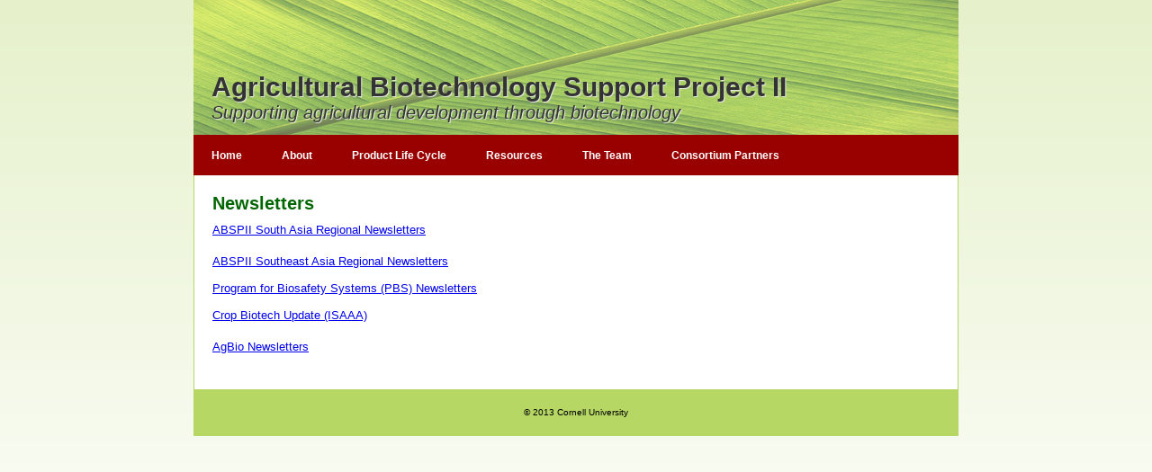

--- FILE ---
content_type: text/html;charset=UTF-8
request_url: http://absp2.cornell.edu/resources/newsletters/
body_size: 9797
content:
<!DOCTYPE html PUBLIC "-//W3C//DTD XHTML 1.0 Transitional//EN"
    "http://www.w3.org/TR/xhtml1/DTD/xhtml1-transitional.dtd">






<html xmlns="http://www.w3.org/1999/xhtml">

<!--
	This document provides the basis of a semantically structured web page 
	authored in XHTML 1.0 Transitional using established Cornell University
	naming conventions.
-->

<head>
	
	  <title>ABSPII</title>
	
<meta http-equiv="Content-Type" content="text/html; charset=ISO-8859-1" />
	<meta http-equiv="Content-Language" content="en-us" />
	<link rel="shortcut icon" href="../../favicon.ico" type="image/x-icon" />
	
<!--
	All layout and formatting should be controlled through Cascading Stylesheets (CSS).
	The following link tag should appear in the head of every page in the website. see
	styles/screen.css.
-->
<link rel="stylesheet" type="text/css" media="screen" href="../../styles/screen.css" />
<link rel="stylesheet" type="text/css" media="screen" href="../../styles/site_specific.css" />


    <!-- Drop-down menu script -->
<style type="text/css">

#dropmenudiv{
position:absolute;
border:1px solid #ccc;
border-bottom-width: 0;
font:normal 12px Verdana;
line-height:18px;
z-index:100;
}

#dropmenudiv a{
width: 100%;
display: block;
text-indent: 3px;
border-bottom: 1px solid #ccc;
padding: 5px 0;
text-decoration: none;
font-weight: bold;
color: white;
background-color:  #990000;
}

#dropmenudiv a:hover{ /*hover background color*/
background-color: #EAD5BA;
color:#990000;
}

</style>

<script type="text/javascript">

/***********************************************
* AnyLink Drop Down Menu- © Dynamic Drive (www.dynamicdrive.com)
* This notice MUST stay intact for legal use
* Visit http://www.dynamicdrive.com/ for full source code
***********************************************/

//Contents for menu 1
var menu1=new Array()
menu1[0]='<a href="/aboutabsp2">What is ABSPII?</a>'
menu1[1]='<a href="/aboutabsp2/scopeandactivities.cfm">Scope and Activities</a>'
menu1[2]='<a href="/aboutabsp2/regionalapproach.cfm">Regional Approach</a>'
menu1[3]='<a href="/consortiumpartners">Consortium Partners</a>'
menu1[4]='<a href="/aboutabsp2/oursponsor.cfm">Our Sponsor</a>'
//menu1[5]='<a href="/aboutabsp2/documents/ABSPII_brochure.pdf">Our Brochure [PDF]</a>'


//Contents for menu 2, and so on
var menu2=new Array()
menu2[0]='<a href="/productlifecycle/">Our Model</a>'
menu2[1]='<a href="/productlifecycle/identification/">Identification</a>'
menu2[2]='<a href="/productlifecycle/research/">Research</a>'
menu2[3]='<a href="/productlifecycle/development/">Development</a>'
menu2[4]='<a href="/productlifecycle/biosafetyeval/">Biosafety Evaluation</a>'
menu2[5]='<a href="/productlifecycle/delivery/">Delivery</a>'
menu2[6]='<a href="/productlifecycle/users/">Users</a>'


//Contents for menu 3, and so on
var menu3=new Array()
menu3[0]='<a href="/resources/books">Books</a>'
menu3[1]='<a href="/resources/articles">Articles</a>'
menu3[2]='<a href="/resources/conferencepapers">Conference Papers</a>'
menu3[3]='<a href="/resources/reports">Reports</a>'
menu3[4]='<a href="/resources/factsheets">Fact Sheets</a>'
menu3[5]='<a href="/resources/newsletters">Newsletters</a>'
menu3[6]='<a href="/resources/regionalwebsites/">Regional Web Sites</a>'
menu3[7]='<a href="/resources/dissertations/">Dissertations</a>'
		
var menuwidth='165px' //default menu width
var menubgcolor='#990000'  //menu bgcolor
var disappeardelay=250  //menu disappear speed onMouseout (in miliseconds)
var hidemenu_onclick="yes" //hide menu when user clicks within menu?

/////No further editting needed

var ie4=document.all
var ns6=document.getElementById&&!document.all

if (ie4||ns6)
document.write('<div id="dropmenudiv" style="visibility:hidden;width:'+menuwidth+';background-color:'+menubgcolor+'" onMouseover="clearhidemenu()" onMouseout="dynamichide(event)"></div>')

function getposOffset(what, offsettype){
var totaloffset=(offsettype=="left")? what.offsetLeft : what.offsetTop;
var parentEl=what.offsetParent;
while (parentEl!=null){
totaloffset=(offsettype=="left")? totaloffset+parentEl.offsetLeft : totaloffset+parentEl.offsetTop;
parentEl=parentEl.offsetParent;
}
return totaloffset;
}


function showhide(obj, e, visible, hidden, menuwidth){
if (ie4||ns6)
dropmenuobj.style.left=dropmenuobj.style.top="-500px"
if (menuwidth!=""){
dropmenuobj.widthobj=dropmenuobj.style
dropmenuobj.widthobj.width=menuwidth
}
if (e.type=="click" && obj.visibility==hidden || e.type=="mouseover")
obj.visibility=visible
else if (e.type=="click")
obj.visibility=hidden
}

function iecompattest(){
return (document.compatMode && document.compatMode!="BackCompat")? document.documentElement : document.body
}

function clearbrowseredge(obj, whichedge){
var edgeoffset=0
if (whichedge=="rightedge"){
var windowedge=ie4 && !window.opera? iecompattest().scrollLeft+iecompattest().clientWidth-15 : window.pageXOffset+window.innerWidth-15
dropmenuobj.contentmeasure=dropmenuobj.offsetWidth
if (windowedge-dropmenuobj.x < dropmenuobj.contentmeasure)
edgeoffset=dropmenuobj.contentmeasure-obj.offsetWidth
}
else{
var topedge=ie4 && !window.opera? iecompattest().scrollTop : window.pageYOffset
var windowedge=ie4 && !window.opera? iecompattest().scrollTop+iecompattest().clientHeight-15 : window.pageYOffset+window.innerHeight-18
dropmenuobj.contentmeasure=dropmenuobj.offsetHeight
if (windowedge-dropmenuobj.y < dropmenuobj.contentmeasure){ //move up?
edgeoffset=dropmenuobj.contentmeasure+obj.offsetHeight
if ((dropmenuobj.y-topedge)<dropmenuobj.contentmeasure) //up no good either?
edgeoffset=dropmenuobj.y+obj.offsetHeight-topedge
}
}
return edgeoffset
}

function populatemenu(what){
if (ie4||ns6)
dropmenuobj.innerHTML=what.join("")
}


function dropdownmenu(obj, e, menucontents, menuwidth){
if (window.event) event.cancelBubble=true
else if (e.stopPropagation) e.stopPropagation()
clearhidemenu()
dropmenuobj=document.getElementById? document.getElementById("dropmenudiv") : dropmenudiv
populatemenu(menucontents)

if (ie4||ns6){
showhide(dropmenuobj.style, e, "visible", "hidden", menuwidth)

dropmenuobj.x=getposOffset(obj, "left")
dropmenuobj.y=getposOffset(obj, "top")
dropmenuobj.style.left=dropmenuobj.x-clearbrowseredge(obj, "rightedge")+"px"
dropmenuobj.style.top=dropmenuobj.y-clearbrowseredge(obj, "bottomedge")+obj.offsetHeight+"px"
}

return clickreturnvalue()
}

function clickreturnvalue(){
if (ie4||ns6) return false
else return true
}

function contains_ns6(a, b) {
while (b.parentNode)
if ((b = b.parentNode) == a)
return true;
return false;
}

function dynamichide(e){
if (ie4&&!dropmenuobj.contains(e.toElement))
delayhidemenu()
else if (ns6&&e.currentTarget!= e.relatedTarget&& !contains_ns6(e.currentTarget, e.relatedTarget))
delayhidemenu()
}

function hidemenu(e){
if (typeof dropmenuobj!="undefined"){
if (ie4||ns6)
dropmenuobj.style.visibility="hidden"
}
}

function delayhidemenu(){
if (ie4||ns6)
delayhide=setTimeout("hidemenu()",disappeardelay)
}

function clearhidemenu(){
if (typeof delayhide!="undefined")
clearTimeout(delayhide)
}

if (hidemenu_onclick=="yes")
document.onclick=hidemenu

</script> <script type="text/javascript">

  var _gaq = _gaq || [];
  _gaq.push(['_setAccount', 'UA-32584604-1']);
  _gaq.push(['_trackPageview']);

  (function() {
    var ga = document.createElement('script'); ga.type = 'text/javascript'; ga.async = true;
    ga.src = ('https:' == document.location.protocol ? 'https://ssl' : 'http://www') + '.google-analytics.com/ga.js';
    var s = document.getElementsByTagName('script')[0]; s.parentNode.insertBefore(ga, s);
  })();

</script>
</head>

<body>

<!-- Page contents go here -->
<div id="content">
    
    <!-- Display the branding here. -->
    <div id="branding">
    	<h1>Agricultural Biotechnology Support Project II</h1>
        <p>Supporting agricultural development through biotechnology</p>
    </div>
    
    <!-- Place the main navigation here. -->
    <div id="main-navigation">
        
<ul>
	<li><a href="http://absp2.cornell.edu">Home</a></li>
    <li><a href="http://absp2.cornell.edu/aboutabsp2/" onClick="return clickreturnvalue()" onMouseover="dropdownmenu(this, event, menu1, '150px')" onMouseout="delayhidemenu()">About</a></li>
    <li><a href="http://absp2.cornell.edu/productlifecycle" onClick="return clickreturnvalue()" onMouseover="dropdownmenu(this, event, menu2, '150px')" onMouseout="delayhidemenu()">Product Life Cycle</a></li>
    <!--
    <li><a href="http://absp2.cornell.edu/projects">Projects</a></li>
    -->
    <li><a href="http://absp2.cornell.edu/resources/thelanguage" onClick="return clickreturnvalue()" onMouseover="dropdownmenu(this, event, menu3, '150px')" onMouseout="delayhidemenu()">Resources</a></li>
    <li><a href="http://absp2.cornell.edu/theteam">The Team</a></li>
    <li><a href="http://absp2.cornell.edu/consortiumpartners">Consortium Partners</a></li>
</ul>

    </div>
    
    <!-- Place the main content here. -->
    <div id="int2-main-content">
    
    	<h2>Newsletters</h2>
<p><a href="http://www.absp2.net/index.php?option=com_content&amp;view=article&amp;id=28&amp;Itemid=120">ABSPII South Asia Regional Newsletters</a></p>
   	  <p><a href="http://www.isaaa.org/programs/supportprojects/abspii/communication/default.asp">ABSPII Southeast Asia Regional Newsletters</a><br />
   	    <br />
   	    <a href="http://pbs.ifpriblog.org/">Program for Biosafety Systems (PBS) Newsletters</a><br />
   	    <br />
   	    <a href="http://www.isaaa.org/kc/cropbiotechupdate/default.asp">Crop Biotech Update (ISAAA)</a></p>
   	  <p><a href="http://www.agbio.net">AgBio Newsletters</a></p>
</div>

<!-- Place the site information here. -->
    <div id="site-info">
        <p id="copyright">&copy; 2013 Cornell University</p>
    </div>

        
</div>
    

</body>
</html>


--- FILE ---
content_type: text/css
request_url: http://absp2.cornell.edu/styles/screen.css
body_size: 1400
content:
/****************************************
 * Cornell University 
 * Web Template with Three-line Unit Signature Banner
 * Imports CSS for Screen Medium
 ****************************************/

/*
	This stylesheet should be linked to each of your documents by putting
	the following tag in the head:
		
	<link rel="stylesheet" type="text/css" media="screen" href="styles/screen.css" />
	
	The only purpose of this stylesheet is to import style rules from other stylesheets
	based on the user's web browser. All modern browsers are given the rules found in 
	main.css. Only Internet Explorer v5.x on Windows gets rules found in hacks/ie5win.css, 
	and only Internet Explorer v5.x on Macintosh gets rules found in hacks/ie5mac.css.
	
	Do not place any style rules in this stylesheet, and do not change the import
	syntax in any way. See main.css.
*/
 
/* Import styles
------------------------------*/
@import url("main.css");

/* Import IE5/Mac hacks
   Uses the IE5/Mac Band Pass Filter:
   http://stopdesign.com/examples/ie5mac-bpf/
----------------------------------------------- */
/*\*//*/
  @import "hacks/ie5mac.css";
/**/

/* Import IE5/Win hacks
   Uses the Mid Pass Filter:
   http://tantek.com/CSS/Examples/midpass.html
----------------------------------------------- */
@media tty {
 i{content:"\";/*" "*/}} @import 'hacks/ie5win.css'; /*";}
}/* */

--- FILE ---
content_type: text/css
request_url: http://absp2.cornell.edu/styles/site_specific.css
body_size: 9438
content:
@charset "utf-8";
/* CSS Document */


/* Normalization */
html { height: 100%; overflow-Y: scroll; }
body, div, dl, dt, dd, li, h1, h2, h3, h4, h5, h6, pre, form, fieldset, input, p, blockquote, th, td {margin: 0; padding: 0;}

h1, h2, h3, h4, h5, h6 {font-size: 100%}

hr { color: #e6f1cb; background-color: #e6f1cb; height:1px;}

address, caption, cite, code, dfn, th, var {font-style: normal; font-weight: normal;}

table {border-collapse: collapse; border-spacing: 0; margin-bottom: 30px;}

fieldset, img {border: 0;}

q:before, q:after {content: '';}
	
	
/* Center the content */
body {
	text-align: center;
	margin: 0;
	padding: 0;
	background-color:#e6f1cb; 
	background: -moz-linear-gradient(top, #e6f1cb, #fff) repeat-x;
	background: -webkit-gradient(linear, 0% 0%, 0% 100%, from(#e6f1cb), to(#fff)) repeat-x;
	background: -o-linear-gradient(top, #e6f1cb, #fff) repeat-x;
	}

div#content {
	margin-left: auto;
	margin-right: auto;
	width: 850px;
	text-align: left;
	}
	
	
/* Begin general styles */
body {
	font-family: Verdana, Arial, Helvetica, sans-serif;
	font-size: small;
	}
	
	
/* Branding */
div#branding {
	background: url(/images/absp2_branding.jpg) no-repeat;
	height: 70px;
	margin: 0;
	padding: 80px 0 0 0;
	}
	
#branding h1 {
	color: #333;
	font-size: 230%;
	text-shadow: 1px 1px 1px #ebebeb;	
	margin: 0 0 0 20px;
	padding: 0;
	font-weight: bold;
}

div#branding p {
	font-size: 150%;
	text-shadow: 1px 1px 1px #ebebeb;	
	color: #333;
	margin: 0 0 0 20px;
	padding: 0;
	font-style: italic;
	}


/* Format the content */
div#content p {
	margin-bottom: 20px;
	}

div#content h2 {
	font-size: 150%;
	font-weight: bold;
	margin-bottom: 10px;
	color: #060;
	}

div#content h3 {
	font-size: 120%;
	font-weight: bold;
	margin-bottom: 15px;
	color:#900;
	}
	
div#content h4 {
	font-size: 110%;
	font-weight: bold;
	margin-bottom: 15px;
	}
	
div#content table td {
	padding: 10px;
	}

img.large-map {
	border: #000000 solid 1px;
	}


/* Format the main navigation */
div#main-navigation {
	margin: 0;
	padding: 0;
	background: #990000;
	height: 45px;
	width: 100%;
	}
	
div#main-navigation ul {
	padding: 15px 0 0 0;
	margin: 0;
	}

div#main-navigation li {
	display: inline;
	padding: 0 20px;
	margin: 0 0 3px 0;
	font-size: 12px;
	font-weight: bold;
	color: #FFFFFF;
	background: #990000;
	}

div#main-navigation a {
	color: #FFFFFF;
	text-decoration: none;
	}
	
div#main-navigation a:hover {
	color: #FFFFFF;
	}
	
/* Format the sub-navigation */
div#sub-navigation {
	clear: right;
	position: relative;
	float: right;
	width: 180px;
	border: #CCCCCC 3px solid;
	padding: 10px;
	margin-top: 15px;
	}
	
div#sub-navigation ul {
	list-style: none;
	margin: 0;
	padding: 0;
	}

div#sub-navigation li {
	margin: 0;
	border-bottom: 1px solid black;
	padding: 5px 0;
	font-size: 100%;
	}

div#sub-navigation a {
	text-decoration: none;
	}


/* Main content */
div#home-page-main-content {
	margin: 15px 0;
	}

div#int1-main-content {
	position: relative;
	float: left;
	width: 808px;
	padding: 20px;
	background: #fff;
	border-left: 1px solid #b6d764;
	border-right: 1px solid #b6d764;
	}
	
div#int1-main-content ol {
	margin-left: 40px;
	list-style: decimal;
	}

div#int1-main-content li {
	margin-bottom: 10px;
	margin-top: 10px;
	}

div#int2-main-content {
	padding: 20px;
	background: #fff;
	border-left: 1px solid #b6d764;
	border-right: 1px solid #b6d764;
	}

div#int2-main-content li {
    background: url("/images/bullet.gif") no-repeat scroll 2px 0.65em transparent;
    list-style: none outside none;
    padding: 0 0 0 15px;
	font-size:12px;
	margin-bottom: 10px;
}
	
img.thumbnail {
	border: 1px solid black;
}

/* Home page */
#homepage-photo {
	float: left;
}

#homepage-welcome-message {
	width: 370px;
	margin-left: 10px;
	float: left;
}

#homepage-bttns {
	margin: 0;
	padding: 0;
	list-style: none;
	width: 170px;
	float: right;
}

#homepage-bttns li {
	margin: 0;
	padding: 7px;
	background-color: #333;
	border: 1px solid black;
	font-size: 20px;
	text-align: center;
}

#homepage-bttns li a {
	color: white;
	text-decoration: none;
}

#homepage-bttns li a:hover {
	color: white;
	text-decoration: underline;
}

#logo-group-1 {
	margin: 0 100px 0 30px;
	padding: 0;
	float: left;
	list-style: none;
}

#logo-group-1 li {
	margin: 0;
	padding: 0;
}

#logo-group-2 {
	margin: 0;
	padding: 0;
	float: left;
	list-style: none;
}

#logo-group-2 li {
	margin: 0;
	padding: 0;
}

#logo-group-3 {
	margin: 0 30px 0 0;
	padding: 0;
	float: right;
	list-style: none;
}

#logo-group-3 li {
	margin: 0;
	padding: 0;
}

img#wheatrust {
	padding: 5px;
	margin: 0 10px 15px 0;
	border: #999999 solid 1px;
	float: left;
	}
	
div#feature {
	float: left;
	margin: 0 0 20px 0;
	padding: 0 10px 0 0;
	width: 40%;
	border-right: 1px solid #999999;
	}
	
div#collaborators {
	margin: 0;
	padding: 0 10px 10px 10px;
	width: 54%;
	margin-left: 20px;
	float: right;
	
	}
	
div#collaborators-map {
	margin: 0;
	float: left;
	}
	
div#collaborators ul {
	margin: 0;
	padding: 5px;
	float: right;
	list-style: none;
	border: 1px solid black;
	width: 30%;
	height: 180px;
	overflow: auto;
	font-size: 9px;
	}

div#collaborators li {
	margin-bottom: 10px;
	}
	
img#cornell-signature {
	position: relative;
	float: left;
	}

div#logos {
	clear: both;
	}
	
div#logos ul {
	padding: 0;
	margin: 0;
	list-style-type: none;
	}
	
div#logos li {
	margin-right: 30px;
	padding: 0;
	display: inline;
	}
	
#secure-access-link {
	clear: both;
	float: right;
}
	

/* About this Project */
table#objective06-collabscientists {
	border: 1px black solid;
	}

table#objective06-collabscientists th, table#objective06-collabscientists td {
	border: 1px black solid;
	}

table#objective06-milestones {
	border: 1px black solid;
	}
	
table#objective06-milestones th, table#objective06-milestones td {
	border: 1px black solid;
	}
	
table#logframe {
	width: 100%;
	}
	
table#logframe caption {
	font-size: 110%;
	font-weight: bold;
	}

table#logframe th {
	border: 1px solid black;
	background: #CCCCCC;
	margin: 0;
	padding: 5px 0;
	vertical-align: middle;
	}
	
table#logframe th#activities {
	width: 30%;
	}
	
table#logframe th#outputs {
	width: 35%;
	}
	
table#logframe th#outcomes {
	width: 35%;
	}

table#logframe td {
	border: 1px solid black;
	margin: 0;
	padding: 0;
	vertical-align: top;
	}
	
table#logframe td.activity {
	font-weight: bold;
	}

table#logframe ul {
	margin: 0 0 0 20px;
	padding: 0;
	}

table#logframe li {
	margin: 0;
	padding: 0 0 5px 0;
	}

/* People */
div.people-person {
	margin-bottom: 50px;
	}


	
.people-person img {
	position: relative;
	float: left;
	border: 1px solid black;
	margin-right: 10px;
	}
	
/* Site info */
div#site-info {
	clear: both;
	background-color:#b6d764;
	padding: 20px 0 0;
	border-left: 1px solid #b6d764;
	border-right: 1px solid #b6d764;
	border-bottom: 1px solid #b6d764;
	}

/* Copyright */
p#copyright {
	font-size: 75%;
	text-align: center;
	}
	

/* ------------------------------------------------------
Resources: Who's Who */


/* General */
div#search {
	float: right;
	}

p.whoswho {
	float: left;
	margin: 0;
	font-size: 30px;
	font-weight: bold;
	color: #666666;
	clear: both;
	}
	
h2.whoswho {
	text-align: center;
	}

ul#whoswho-navigation {
	margin: 30px 0 0 0;
	padding: 0 0 5px 0;
	border-bottom: 1px solid black;
	}
	
ul#whoswho-navigation li {
	display: inline;
	list-style: none;
	font-size: 110%;
	font-weight: bold;
	border-left: 1px solid black;
	border-top:  1px solid black;
	border-right:  1px solid black;
	margin: 0 0 0 50px;
	padding: 5px;
	}

ul#whoswho-navigation a {
	text-decoration: none;
	}



/* People */
table#whoswho-people {
	width: 100%;
	}

table#whoswho-people th, table#whoswho-people td {
	text-align: left;
	padding: 5px;
	margin: 0;
	font-size: 10px;
	border: 1px solid #999999;
	}

table#whoswho-institutions {
	width: 100%;
	}

table#whoswho-institutions th, table#whoswho-institutions td {
	text-align: left;
	padding: 5px;
	margin: 0;
	font-size: 10px;
	border: 1px solid #999999;
	}

div#people-profile div#contact-info, div#people-profile-institutions {
	border: 1px solid #999999;
	margin: 10px 0;
	padding: 10px;
	overflow: auto;
	}
	
div#people-profile-contactinfo ul {
	margin: 0;
	padding: 0;
	}

div#people-profile-contactinfo li {
	list-style: none;
	}

div#people-profile ul#whoswho-addresses {
	float: left;
	width: 40%;
	}

div#people-profile-telecoms {
	float: right;
	width: 40%;
	margin: 0;
	padding: 0;
	}
	
div#people-profile-emails {
	float: right;
	width: 40%;
	margin: 0;
	padding: 0;
	}


/* Institutions */
ul#institution-profile-subs {
	margin: 0 0 10px 0;
	padding: 0;
	}
	
ul#institution-profile-subs li {
	list-style: none;
	margin: 0 0 10px 0;
	padding: 10px;
	border: 1px solid #999999;
	}
	
ul#whoswho-addresses {
	padding: 0;
	margin: 0;
	}

ul#whoswho-addresses li {
	border: none;
	}
	
ol#institution-profile-personnel {
	margin: 0 0 0 10px;
	padding: 0;
	}
	
ol#institution-profile-personnel li {
	border: none;
	margin: 5px 0;
	padding: 0;
	}
	
/* Projects */
table .bg1 {
	background-color: #e6f1cb;
}

table .bg2 {
	background-color: white;
}


/* Consortium Partners */
ul#consortium-logos {
	list-style: none;
	margin: 25px 0;
	padding: 0;
}

ul#consortium-logos li {
	display: inline;
	margin: 0;
	padding: 0;
}

ul#consortium-logos li#usaid-logo {
	margin: 0;
	padding: 0;
}

ul#consortium-logos li#pbs-logo {
	margin: 0 200px;
	padding: 0;
}

ul#consortium-logos li#isaaa-logo {
	margin: 0;
	padding: 0;
}

--- FILE ---
content_type: text/css
request_url: http://absp2.cornell.edu/styles/main.css
body_size: 5861
content:
/****************************************
 * Cornell University 
 * Web Template with Three-line Unit Signature Banner
 * Main CSS Rules
 ****************************************/
 
/*
	The purpose of this stylesheet is to control the layout and formatting
	of pages throughout the website. Place rules that apply to all pages and 
	all web browsers in this stylesheet. To provide Internet Explorer v5.x 
	on Windows with special rules, see hacks/ie5win.css. To provide Internet 
	Explorer v5.x on Macintosh with special rules, see hacks/ie5mac.css.
*/
 
/****************************************
 * General Formatting
 ****************************************/
 
body {
 	margin: 0;
	padding: 0;
 	}
 
/****************************************
 * Cornell Identity
 ****************************************/
/* 
	The following set of rules controls the appearance of the topmost 
	banner on the page, including height, background color, and text color.
	The Cornell identity banner should appear on every page of the site.
	
	The version of the logo that appears in the XHTML code is hidden from 
	browsers that can read this stylesheet, and it is replaced by a version
	of the logo that corresponds to the background color of the banner. 
	This logo is placed in the background of two elements below (rather than
	one) to prevent flickering when moused over by IE/Win users who have 
	disabled the browser cache.
*/
#cu-identity {
	font-family: verdana, arial, helvetica, sans-serif;
	font-size: 63.125%;		/* translate 1.0em to 10px, 1.5em to 15px, etc. */
	color: #222;
	height: 88px;
	background: #b31b1b;
	/*
	Comment out the following line to remove the Ezra Cornell background image from the header.
	Change 1.jpg to any number up to 8.jpg to use other header background images.
	
	background: #b31b1b url(../images/layout/header_bg/1.jpg) no-repeat top center;*/
	}

#cu-logo {
	position: absolute;
	top: 0;
	left: 50%;
	margin-left: -370px;
	width: 740px;
	height: 88px;
	background: url(../images/layout/unit_signature.gif) no-repeat -8px -1px;
	}
	
#cu-logo a {
	position: absolute;
	display: block;
	border: none;
	/* hide text link */
	text-indent: -1000em; 
	text-decoration: none;
	}
	
#insignia-link {
	width: 80px;
	height: 88px;
	}

#unit-signature-links a {
	left: 80px;
	width: 310px;
	}

#cornell-link {
	height: 35px;
	}
	
#unit-link1 {
	top: 35px;
	height: 20px;
	}
	
#unit-link2 {
	top: 55px;
	height: 33px;
	}
	
#cu-logo img {
	display: none;
	}
	 
/*	
	Search Form
	-------------------------
	The following rules control the appearance of the search form interface. 
	The form is displayed in the Cornell banner, and it is aligned with the 
	right edge of the page. The search form should appear on every page 
	of a site. 
*/

#search-form {
	width: 300px;
	position: absolute;
	top: 25px;
	right: 50%;
	margin-right: -385px;
	}
	
#search-form form {
	margin: 0;
	padding: 0;
	text-align: right;
	}
	
#search-form label {
	color: #fff;
	}
	
#search-form-query {
	padding: 3px;
	width: 145px;
	border: none;
	font-family: verdana, arial, helvetica, sans-serif;
	font-size: 1.1em;
	font-weight: bold;
	color: #fff;
	background: #990f0f url(../images/layout/header_search.gif) no-repeat top left;
	vertical-align: middle;
	}
	
#search-form-submit {
	padding: 0px 2px 3px 2px;;
	border-top: 1px solid #bf6060;
	border-left: 1px solid #bf6060;
	border-right: 1px solid #400606;
	border-bottom: 1px solid #400606;
	font-family: verdana, arial, helvetica, sans-serif;
	font-size: 1.0em;
	font-weight: bold;
	color: #fff;
	background: #900;
	vertical-align: middle;
	}
	
#search-filters {
	margin: 5px 0 0 0;
	}

#search-filters input {
	vertical-align: middle;
	margin: 0;
	}

#search-filters label {
	vertical-align: middle;
	margin: 0 10px 0 0;
	}
	
#search-form a {
	color: #fff;
	}
 
/*	
	Search Navigation 
	-------------------------
	The following rules control the appearance of the search navigation 
	links. These links are displayed horizontally in the Cornell banner, 
	and they are aligned with the right edge of the page. The baseline
	of the links is aligned with the baseline of the unit name in the unit
	signature. Search navigation links should appear on every page of a
	site. 
*/

#search-navigation {
	position: absolute;
	top: 50px;
	right: 50%;
	margin-right: -385px;
	}
	
#search-navigation ul {
	list-style: none;
	margin: 0;
	padding: 0;
	font-size: 1.1em;
	}
	
#search-navigation li {
	float: left;
	margin: 0;
	padding: 0;
	background: none;
	}
		
#search-navigation a {
	float: left;
	padding: 5px 15px;
	color: #fff;
	text-decoration: none;
	border: none;
	}
	
#search-navigation a:hover {
	background: #990f26;
	}
 
/****************************************
 * Miscellaneous
 ****************************************/

/* 
	Hide "skip to content" link from general users. 
	Do not use display: none, as that will also hide it from some screen readers.
*/
#skipnav {
	position: absolute;
	top: -1000em;
	left: -1000em;
	}
	
/* 
	To display the "skip to content" link to general users, uncomment	
	the following rules (this usually is not necessary).
#cu-logo {
	top: 25px;
	}
#skipnav {
	position: static;
	height: 25px;
	line-height: 25px;
	background: #fff;
	}
#skipnav a {
	display: block;
	margin: 0 auto;
	width: 740px;
	border: none;
	}
#search-navigation {
	top: 75px;
	}
#search-form {
	top: 50px;
	}
*/
	
/* 
	Hide horizontal rules (hr) that separate the banner from the site.
	The rules are semantic separations of content, and they are useful for 
	browsers that cannot utilize the stylesheet.
*/	
hr.banner-separator {
	display: none;
	}
 